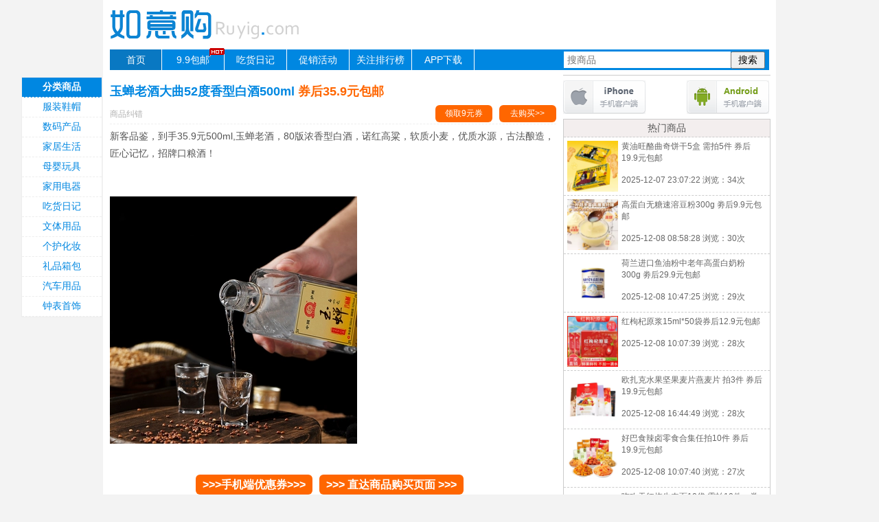

--- FILE ---
content_type: text/html
request_url: http://www.ruyig.com/2024/02/29/1032276.html
body_size: 4492
content:
<!DOCTYPE html PUBLIC "-//W3C//DTD XHTML 1.0 Transitional//EN" "http://www.w3.org/TR/xhtml1/DTD/xhtml1-transitional.dtd">
<html xmlns="http://www.w3.org/1999/xhtml">
<head>
<meta http-equiv="Content-Type" content="text/html; charset=utf-8" />
<title>玉蝉老酒大曲52度香型白酒500ml   券后35.9元包邮-如意购</title>
<link rel="shortcut icon" href="/favicon.ico">
<link href="/style/index.css" rel="stylesheet" type="text/css" />
<style type="text/css">
.adsbygoogle {display:none!important;display:none}</style>
<script type='text/javascript' src='http://libs.baidu.com/jquery/1.9.0/jquery.js'></script>
<link rel="stylesheet" href="/js/css/layui.css">
<script src="/js/layui.js"></script>
<script src="/js/common.js?17424"></script>
<script>
var id=1032276;
var classid=3;
var classid2='3';
</script>
</head>
<body>
<script type="text/javascript" src="/e/extend/qd/js/jquery.js"></script>
<script type="text/javascript" src="/e/extend/qd/js/jNotify.jquery.min.js"></script>
<script type="text/javascript" src="/e/extend/qd/js/qd.js"></script>
<link href="/e/extend/qd/images/qd.css" rel="stylesheet" type="text/css" />
<div id="wrapper">
<div id="header"><div id="member" class="shoucang"></div><div id="logo"><a href="/"><img src="/img/logo.gif" alt="如意购"></a></div></div>
<div id="nav">
<ul>
<li id="home" style="background:#0978C2;"><a href="/">首页</a></li>
<li><a href="http://www.ruyig.com/fenlei/99baoyou/" target="_blank"  style="position: relative;"><img src="http://www.ruyig.com/img/hot.png" style="display:block;position:absolute;right:-2px;top:-3px;">9.9包邮</a></li>
<!--<li><a href="http://www.ruyig.com/fenlei/99baoyou/" target="_blank">9.9包邮</a></li>-->
<li><a href="http://www.ruyig.com/fenlei/chihuoriji/" target="_blank">吃货日记</a></li>
<li><a href="http://www.ruyig.com/fenlei/cuxiaohuodong">促销活动</a></li>
<li><a href="/top.php">关注排行榜</a></li>
<li><a href="http://www.ruyig.com/2023/05/11/991161.html" target="_blank">APP下载</a></li>
<form method="post" id="searchform" action="http://www.ruyig.com/e/search/index.php" >
<input type="hidden" name="show" value="title">
<li id="soso"><input type="text" id="soso_text" name="keyboard" value="" placeholder="搜商品"></li>
<li id="soso_submit"><input type="submit" id="soso_buttom" value="搜索"></li>
</form>

<!--

<form method="get" id="searchform" action="http://www.ruyig.com/ku.php" target="_blank">
<input type="hidden" name="r" value="l">
<li id="soso"><input name="kw"  id="soso_text" type="text" value="" /></li>
<li id="soso_submit"><input type="submit" id="soso_buttom" value="搜索"></li>
</form>
-->

</ul>
</div>


<div id="left">
    <div id="content_box">
        <h2>玉蝉老酒大曲52度香型白酒500ml  <span> 券后35.9元包邮</span><span id="quickmenu"></span></h2>
        <div id="type">
        	<p class="zuozhe"><span id="newstime"></span><span id="editor"></span><span id="views" class="red"></span><span><a class="feedback" href="javascript:void(0);">商品纠错</a></span></p>
        	<p class="qugoumai">
			<a  onclick="tracklink(3,1032276);"  class="shopbuy tracklink" href="https://s.click.taobao.com/MDpMPlq" sid="" rel="nofollow" target="_blank">去购买>></a>       
        	</p>

<p class="qugoumai" style='margin-right:10px'><a href='https://uland.taobao.com/quan/detail?sellerId=216314239014424707&activityId=a9e496bbb1bb4eaa84893c8f7f06bfd8' rel='nofollow' target='_blank'>领取9元券</a></p>
</div>
        <div style="clear:both;"></div>
<div class="con_content">
<p class='statelog'></p>
<p>新客品鉴，到手35.9元500ml,玉蝉老酒，80版浓香型白酒，诺红高粱，软质小麦，优质水源，古法酿造，匠心记忆，招牌口粮酒！</p><br><p></p><br><p><img src="https://img.alicdn.com/bao/uploaded/i3/2201470325936/O1CN01VxGw091tijtm52h3P_!!0-item_pic.jpg_360x360.jpg" /></p><p><br />
<!--

<div class="wechat-container">
<span class="wechat-question"><b style="font-size:16px;color:red;">↓↓↓加小编微信（ruyig99），领免单商品↓↓↓</b></span><br /><br />
<img src="http://www.ruyig.com/img/ruyig-weixin.jpg" width="200"><br /><br />
<img src="http://img1.ruyig.com/2020/05/27/20200527111416_93614.png" width="100%"><br /><br />
</div>

-->
</p>
</div>
<div class="single_gobuy">
<a href='https://uland.taobao.com/quan/detail?sellerId=216314239014424707&activityId=a9e496bbb1bb4eaa84893c8f7f06bfd8' rel='nofollow' target='_blank'>>>>手机端优惠券>>></a><a  onclick="tracklink(3,1032276);" class="shopbuy tracklink" href="https://s.click.taobao.com/MDpMPlq" target="_blank" rel="nofollow">&gt;&gt;&gt; 直达商品购买页面 &gt;&gt;&gt;</a>
</div></div>
<div style="clear:both;color:#f60;">商品多为限时限量促销，一段时间后会涨价，请实时关注如意购并及时出手</div> 
     <div id="shoptype">
     	<h2>同类别商品</h2>
                <div class="typecon">
                <div class="typeimg"><a href="http://www.ruyig.com/2025/11/01/1097029.html"><img alt="茉莉花茶曲螺一级浓香型100克罐装  劵后9.9元包邮" rel="nofollow" src="https://img.alicdn.com/bao/uploaded/O1CN01Ol4s5M1eS3T2MUYTG_!!6000000003869-0-yinhe.jpg_160x160.jpg" width="70" height="70"></a></div>
                <div class="typetit"><a href="http://www.ruyig.com/2025/11/01/1097029.html">茉莉花茶曲螺一级浓香型100克罐装  <span>劵后9.9元包邮</span></a></div>
                <div class="typevei"> 浏览：15次</div>
                </div>
                <div class="typecon">
                <div class="typeimg"><a href="http://www.ruyig.com/2024/01/15/1026473.html"><img alt="【金亩园】张家界特级霉茶1罐  券后39元包邮" rel="nofollow" src="https://img.alicdn.com/i2/2214986763874/O1CN01bkjiVu1eULCzyO52M_!!2214986763874.jpg_160x160.jpg" width="70" height="70"></a></div>
                <div class="typetit"><a href="http://www.ruyig.com/2024/01/15/1026473.html">【金亩园】张家界特级霉茶1罐  <span>券后39元包邮</span></a></div>
                <div class="typevei"> 浏览：24次</div>
                </div>
                <div class="typecon">
                <div class="typeimg"><a href="http://www.ruyig.com/2025/12/08/1099666.html"><img alt="10品牌立减# 安慕希 AMX活性益生菌酸奶 西梅味 200g*12盒  券后24.9元包邮" rel="nofollow" src="https://img.alicdn.com/bao/uploaded/O1CN01BJyjVQ25t4Qa9sfDD_!!6000000007583-0-yinhe.jpg_160x160.jpg" width="70" height="70"></a></div>
                <div class="typetit"><a href="http://www.ruyig.com/2025/12/08/1099666.html">10品牌立减# 安慕希 AMX活性益生菌酸奶 西梅味 200g*12盒  <span>券后24.9元包邮</span></a></div>
                <div class="typevei"> 浏览：13次</div>
                </div>
                <div class="typecon">
                <div class="typeimg"><a href="http://www.ruyig.com/2024/01/07/1024630.html"><img alt="王中王清真牛筋肠即食牛肉肠180*6支  劵后19.9元包邮" rel="nofollow" src="https://img.alicdn.com/bao/uploaded/O1CN01u74pJu1I3qpkqSbs9_!!6000000000838-2-yinhe.png_160x160.jpg" width="70" height="70"></a></div>
                <div class="typetit"><a href="http://www.ruyig.com/2024/01/07/1024630.html">王中王清真牛筋肠即食牛肉肠180*6支  <span>劵后19.9元包邮</span></a></div>
                <div class="typevei"> 浏览：12次</div>
                </div>
                <div class="typecon">
                <div class="typeimg"><a href="http://www.ruyig.com/2025/12/08/1099664.html"><img alt="江中益生菌固体饮料10袋  券后9.9元包邮" rel="nofollow" src="https://img.alicdn.com/imgextra/i1/2278533591/O1CN01nfdl9x1cOjNkwBaq1_!!2278533591.jpg_160x160.jpg" width="70" height="70"></a></div>
                <div class="typetit"><a href="http://www.ruyig.com/2025/12/08/1099664.html">江中益生菌固体饮料10袋  <span>券后9.9元包邮</span></a></div>
                <div class="typevei"> 浏览：18次</div>
                </div>
                <div class="typecon">
                <div class="typeimg"><a href="http://www.ruyig.com/2025/12/03/1099302.html"><img alt="正宗赣南脐橙小果净重4.5斤  券后9.9元包邮" rel="nofollow" src="https://img.alicdn.com/imgextra/i1/3897831410/O1CN01uhO8o51MHpYJTVPNg_!!3897831410.jpg_160x160.jpg" width="70" height="70"></a></div>
                <div class="typetit"><a href="http://www.ruyig.com/2025/12/03/1099302.html">正宗赣南脐橙小果净重4.5斤  <span>券后9.9元包邮</span></a></div>
                <div class="typevei"> 浏览：21次</div>
                </div>
                </div>
    <div style="clear:both;"></div>

</div>
<div id="right">
<div class="right_views">
		<ul>
	</div>
<div style="clear:both;"></div>
<div style="clear:both;"></div>

<table width="300"  align="center" style="float: left; margin: 7px 0 0 0;padding:8px 0;">
<tr><td width="134"><a href="https://itunes.apple.com/cn/app/ru-yi-gou-9.9bao-you-chao/id1107812136?l=zh&ls=1&mt=8" target="_blank"><img src="http://img04.taobaocdn.com/tfscom/TB1wtlIJVXXXXXzaXXXXXXXXXXX"></a></td>
<td width="134" align="right"><a href="http://www.ruyig.com/Ruyig_v2.4.0.apk" target="_blank"><img src="http://img02.taobaocdn.com/tfscom/TB1iAGcJVXXXXckXXXXXXXXXXXX"></a></td></tr></table>
<div class="right_views">
<ul>
<li class="views_three">热门商品</li>
<li><a href="http://www.ruyig.com/2025/11/26/1098855.html" target="_blank">
<dl>
<dd class="views_img"><img alt="黄油旺酪曲奇饼干5盒   需拍5件 券后19.9元包邮" rel="nofollow" src="https://img.alicdn.com/bao/uploaded/i1/2206588624634/O1CN01RZIWTY1k6QQpQtHoc_!!4611686018427387642-0-item_pic.jpg_160x160.jpg" width="74" height="74"></dd>
<dd class="views_title"><p>黄油旺酪曲奇饼干5盒   <span>需拍5件 券后19.9元包邮</span></p><p class="views_num">2025-12-07 23:07:22 浏览：34次</p></dd>
</dl>
</a></li>
<li><a href="http://www.ruyig.com/2025/12/08/1099585.html" target="_blank">
<dl>
<dd class="views_img"><img alt="高蛋白无糖速溶豆粉300g  劵后9.9元包邮" rel="nofollow" src="https://img.alicdn.com/i3/2221153376091/O1CN01Rg02iZ1urjXYLdg8N_!!2221153376091.png_160x160.jpg" width="74" height="74"></dd>
<dd class="views_title"><p>高蛋白无糖速溶豆粉300g  <span>劵后9.9元包邮</span></p><p class="views_num">2025-12-08 08:58:28 浏览：30次</p></dd>
</dl>
</a></li>
<li><a href="http://www.ruyig.com/2025/12/08/1099594.html" target="_blank">
<dl>
<dd class="views_img"><img alt="荷兰进口鱼油粉中老年高蛋白奶粉300g  劵后29.9元包邮" rel="nofollow" src="https://img.alicdn.com/imgextra/i1/2050536474/O1CN01pZhpmx1xh9EtS2L7Q_!!2050536474.png_160x160.jpg" width="74" height="74"></dd>
<dd class="views_title"><p>荷兰进口鱼油粉中老年高蛋白奶粉300g  <span>劵后29.9元包邮</span></p><p class="views_num">2025-12-08 10:47:25 浏览：29次</p></dd>
</dl>
</a></li>
<li><a href="http://www.ruyig.com/2025/11/24/1098665.html" target="_blank">
<dl>
<dd class="views_img"><img alt="红枸杞原浆15ml*50袋券后12.9元包邮" rel="nofollow" src="https://img.alicdn.com/bao/uploaded/i1/2221066525338/O1CN01CttIus1pIrIz0eFj0_!!4611686018427386522-0-item_pic.jpg_160x160.jpg" width="74" height="74"></dd>
<dd class="views_title"><p>红枸杞原浆15ml*50袋<span>券后12.9元包邮</span></p><p class="views_num">2025-12-08 10:07:39 浏览：28次</p></dd>
</dl>
</a></li>
<li><a href="http://www.ruyig.com/2025/12/08/1099638.html" target="_blank">
<dl>
<dd class="views_img"><img alt="欧扎克水果坚果麦片燕麦片  拍3件 券后19.9元包邮" rel="nofollow" src="https://img.alicdn.com/bao/uploaded/O1CN01qLWZQK1KmqxovFI7t_!!6000000001207-0-yinhe.jpg_160x160.jpg" width="74" height="74"></dd>
<dd class="views_title"><p>欧扎克水果坚果麦片燕麦片  <span>拍3件 券后19.9元包邮</span></p><p class="views_num">2025-12-08 16:44:49 浏览：28次</p></dd>
</dl>
</a></li>
<li><a href="http://www.ruyig.com/2024/11/26/1070207.html" target="_blank">
<dl>
<dd class="views_img"><img alt="好巴食辣卤零食合集任拍10件 券后19.9元包邮" rel="nofollow" src="https://img.alicdn.com/bao/uploaded/O1CN01YQZUYJ1DJofLjYEZ1_!!6000000000196-0-yinhe.jpg_160x160.jpg" width="74" height="74"></dd>
<dd class="views_title"><p>好巴食辣卤零食合集<span>任拍10件 券后19.9元包邮</span></p><p class="views_num">2025-12-08 10:07:40 浏览：27次</p></dd>
</dl>
</a></li>
<li><a href="http://www.ruyig.com/2025/01/21/1075105.html" target="_blank">
<dl>
<dd class="views_img"><img alt="吃欢天红烧牛肉面10袋    需拍10件，券后10元包邮" rel="nofollow" src="https://img.alicdn.com/i3/2211215860037/O1CN01eYFbu71C8zYrJ2cD0_!!2211215860037.png_160x160.jpg" width="74" height="74"></dd>
<dd class="views_title"><p>吃欢天红烧牛肉面10袋   <span> 需拍10件，券后10元包邮</span></p><p class="views_num">2025-12-08 18:29:47 浏览：27次</p></dd>
</dl>
</a></li>
</ul>
</div>
<div style="clear:both;"></div>
<table width="300"  align="center" style="float: left; margin: 7px 0 0 0;padding:8px 0;">
<tr><td colspan="2" align="center" valign="middle" ><img src="/img/ruyigwx.png"><br/><br/></td></tr>
</table>

</div>
<div id="footer">本站所有商品信息由网友或商家分享发布  | <a href="http://beian.miit.gov.cn/" target="_blank" rel="nofollow">粤ICP备19109597号</a> | 如意购 ruyig.com  | <a href="http://www.ruyig.com/fenlei/99baoyou" target="_blank">9.9包邮</a> | <a href="/about.html" target="_blank">关于如意购</a></div>
</div>
<div id="flowcontent">
	<div class="content">
		<div class="inner">
			<ul>
                <li class="flshop">分类商品</li>
                <li><a href="http://www.ruyig.com/fenlei/fuzhuangxiemao" target="_blank">服装鞋帽</a></li>
                <li><a href="http://www.ruyig.com/fenlei/shumachanpin" target="_blank">数码产品</a></li>
                <li><a href="http://www.ruyig.com/fenlei/jiajushenghuo" target="_blank">家居生活</a></li>
                <li><a href="http://www.ruyig.com/fenlei/muyingwanju" target="_blank">母婴玩具</a></li>
                <li><a href="http://www.ruyig.com/fenlei/jiayongdianqi" target="_blank">家用电器</a></li>
                <li><a href="http://www.ruyig.com/fenlei/chihuoriji" target="_blank">吃货日记</a></li>
                <li><a href="http://www.ruyig.com/fenlei/wentiyongpin" target="_blank">文体用品</a></li>
                <li><a href="http://www.ruyig.com/fenlei/gehuhuazhuang" target="_blank">个护化妆</a></li>
                <li><a href="http://www.ruyig.com/fenlei/lipinxiangbao" target="_blank">礼品箱包</a></li>
                <li><a href="http://www.ruyig.com/fenlei/qicheyongpin" target="_blank">汽车用品</a></li>
                <li><a href="http://www.ruyig.com/fenlei/zhongbiaoshoushi" target="_blank">钟表首饰</a></li>
               <!-- <li><a href="http://www.ruyig.com/fenlei/huwaihuodong" target="_blank">户外活动</a></li>-->
            </ul>
        </div>
    </div>
</div>
<img src="https://aqyzmedia.yunaq.com/labels/label_sm_90020.png">


</body>
</html>